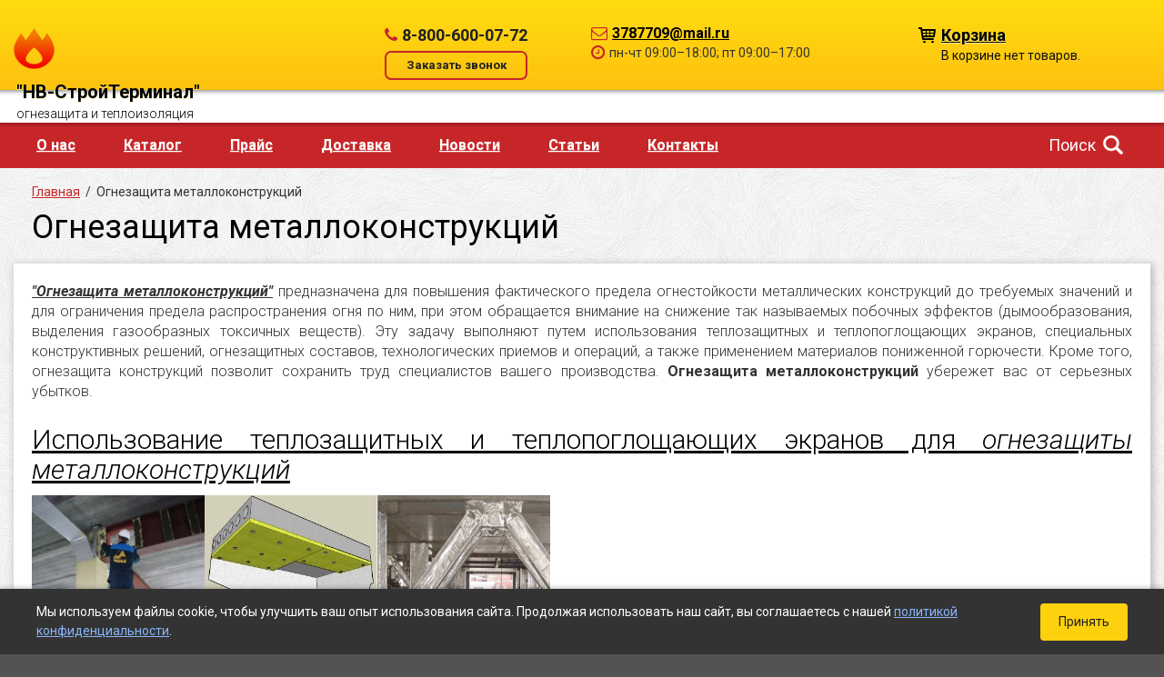

--- FILE ---
content_type: text/html; charset=utf-8
request_url: https://nvst.su/constructional-fire-protection
body_size: 11543
content:
<!DOCTYPE html>
<html xmlns="http://www.w3.org/1999/xhtml" xml:lang="ru" lang="ru">
<head>
		<title>Огнезащита металлоконструкций | Статьи на сайте НВ-СтройТерминал</title>
			  <meta name="yandex-verification" content="12767aadc697d913"/>
  <meta http-equiv="Content-Type" content="text/html; charset=utf-8"/>
  <meta name="keywords" content="огнезащита металлоконструкций, огнезащита по металлу, огнезащита для металлоконструкций, конструктивная огнезащита"/>
  <meta name="description" content="Огнезащита металлоконструкций - полезная информация о теплоизоляции и огнезащите"/>
  <meta http-equiv="Content-Style-Type" content="text/css" />

  <meta name="viewport" content="width=device-width, initial-scale=1.0">  

  <meta property="og:title" content="Огнезащита металлоконструкций | Статьи на сайте НВ-СтройТерминал — Теплоизоляция и огнезащита" />
  <meta property="og:type" content="website" />
  <meta property="og:image" content="https://nvst.su/themes/nvst/images/logo-img.jpg" />
  
  <meta property="og:site_name" content="nvst.su" />
  <meta property="og:description" content="Огнезащита металлоконструкций - полезная информация о теплоизоляции и огнезащите" />
  <script src="https://kit.fontawesome.com/1d465cd0ba.js" crossorigin="anonymous"></script>
  <link rel="shortcut icon" href="/favicon.ico" type="image/x-icon" />  
  <script src="https://cdn.jsdelivr.net/npm/jquery@3.2.1/dist/jquery.min.js" type="text/javascript"></script>
<script src="https://cdn.jsdelivr.net/npm/jquery.maskedinput@1.4.1/src/jquery.maskedinput.js" type="text/javascript"></script>
  
  <link rel='stylesheet' href='/themes/nvst/css/bootstrap.css' type='text/css'>
  <link rel='stylesheet' href='/themes/nvst/css/bootstrap-theme.css' type='text/css'>
  <link rel='stylesheet' href='/themes/nvst/css/bootstrap-select.css'>
  <link rel='stylesheet' href='/themes/nvst/font-awesome-4.0.3/css/font-awesome.css' type='text/css'>
  <link rel='stylesheet' href='/themes/nvst/css/styles.css?v=13.08.2018' type='text/css'>
        	
  
<script>  
document.oncopy = function() {
  var copyClass = 'main_container';
  var IP = '3.139.96.153';
  if (IP == '94.51.107.98' || IP == '212.104.65.8' || document.location.pathname.indexOf('/contacts') !== -1) return;
    if (window.getSelection().containsNode(document.getElementsByClassName(copyClass)[0], true)) {
    var body_element = document.getElementsByTagName('body')[0];
    var selection;
    selection = window.getSelection();
    var oldselection = selection;
    var href = document.location.href;
    var pagelink = "<br /><br /> Источник: <a href='"+ href +"'>" + href + "</a>";
    var copy_text = selection + pagelink;
    var new_div = document.createElement('div');
    new_div.style.left='-99999px';
    new_div.style.position='absolute';

    body_element.appendChild(new_div);
    new_div.innerHTML = copy_text ;
    selection.selectAllChildren(new_div);
    window.setTimeout(function() {
      body_element.removeChild(new_div);
    }, 0);
  }
}
</script>

<link rel="apple-touch-icon" sizes="180x180" href="/apple-touch-icon.png">
<link rel="icon" type="image/png" sizes="32x32" href="/data/textimages/icons/favicon-32x32.png">
<link rel="icon" type="image/png" sizes="16x16" href="/data/textimages/icons/favicon-16x16.png">
<link rel="browserconfig" href="/browserconfig.xml">
<link rel="manifest" href="/site.webmanifest">
<link rel="mask-icon" href="/data/textimages/icons/safari-pinned-tab.svg" color="#c72629">
<meta name="msapplication-TileColor" content="#c72629">
<meta name="theme-color" content="#ffffff">

  
     
</head>
<!-- контейнер  -->
<body>
  <!-- Шапка -->
      
  <div class="backdrop-catalog"></div>
  <div class="popup-search-block">
    <p>Введите поисковый запрос и нажмите Enter</p>
    <span class="popup-search-block-close"></span>
    <form class="search" action="/catalog/search" method="get" style="">
      <div>
        <input type="text" name="string" value="" placeholder="" />      
        <input type="image" src="/themes/nvst/images/fly.png"  />
      </div>      
    </form>
  </div>
  
  
  
  <div class="catalog-left-menu js-catalog-left-menu">
	<div class="h2">Каталог<span class="catalog-left-menu-close"></span></div>
	<ul class="catalog-left-menu-list-lvl1">
				<li>
						<span> Антисептики</span>	
						
							<ul class="catalog-left-menu-list-lvl2">
											<li class=""><a href="/catalog/antiseptics/antiseptic-dlya-drevesini">Антисептик для древесины</a></li>
																	<li class=""><a href="/catalog/antiseptics/antiseptik-dlya-betona">Антисептик для бетона</a></li>
													
				</ul>
					</li>
				<li>
						<span> Огнезащита</span>	
						
							<ul class="catalog-left-menu-list-lvl2">
											<li class=""><a href="/catalog/ognezaschita/fire-protection-of-wood">Огнезащита древесины</a></li>
																	<li class=""><a href="/catalog/ognezaschita/fire-protection-of-metal">Огнезащита металла</a></li>
																	<li class=""><a href="/catalog/ognezaschita/fire-protection-duct">Огнезащита воздуховодов</a></li>
																	<li class=""><a href="/catalog/ognezaschita/fire-protection-of-concrete">Огнезащита бетона</a></li>
																	<li class=""><a href="/catalog/ognezaschita/fire-protection-fabrics">Огнезащита тканей</a></li>
																	<li class=""><a href="/catalog/ognezaschita/fire-retardant-paints-for-cable">Огнезащита кабеля</a></li>
																	<li class=""><a href="/catalog/ognezaschita/spetsialnye-kraski">Специальные и декоративные краски</a></li>
																	<li class=""><a href="/catalog/ognezaschita/Plazas">Огнезащитные составы (клей)</a></li>
																	<li class=""><a href="/catalog/ognezaschita/protivopozharnye-mufty-prohodki">Муфты, проходки, герметик</a></li>
																	<li class=""><a href="/catalog/ognezaschita/rashodnye-materialy">Комплектующие и расходные материалы</a></li>
																	<li class=""><a href="/catalog/ognezaschita/fire-retardant-treatment">Огнезащитная обработка</a></li>
																	<li class=""><a href="/catalog/ognezaschita/tizol">Тизол</a></li>
																	<li class=""><a href="/catalog/ognezaschita/ogneza">Огнеза</a></li>
													
				</ul>
					</li>
				<li>
						<span> Теплоизоляция</span>	
						
							<ul class="catalog-left-menu-list-lvl2">
											<li class=""><a href="/catalog/teploizolyatsiya/tehnicheskaya-teploizolyatsiya">Техническая теплоизоляция</a></li>
																	<li class=""><a href="/catalog/teploizolyatsiya/stroitelnaya-teploizolyatsiya">Строительная теплоизоляция</a></li>
																	<li class=""><a href="/catalog/teploizolyatsiya/pipe-insulation">Теплоизоляция труб</a></li>
																	<li class=""><a href="/catalog/teploizolyatsiya/EURO-Lit">Плиты негорючие EURO-Лит (НГ)</a></li>
													
				</ul>
					</li>
				<li>
						<span> Гидроизоляция</span>	
						
							<ul class="catalog-left-menu-list-lvl2">
											<li class=""><a href="/catalog/waterproofing/penetrating-waterproofing">Проникающая гидроизоляция</a></li>
																	<li class=""><a href="/catalog/waterproofing/seam-waterproofing">Шовная гидроизоляция</a></li>
																	<li class=""><a href="/catalog/waterproofing/waterproofing-the-ready">Гидропломба</a></li>
													
				</ul>
					</li>
				<li>
						<span> ДПК</span>	
						
							<ul class="catalog-left-menu-list-lvl2">
											<li class=""><a href="/catalog/dpk/terrasnaya-doska-dpk">Террасы</a></li>
																	<li class=""><a href="/catalog/dpk/ustanovka-stolbov">Установка столбов</a></li>
																	<li class=""><a href="/catalog/dpk/zabory">Заборы</a></li>
																	<li class=""><a href="/catalog/dpk/fasady">Фасады</a></li>
																	<li class=""><a href="/catalog/dpk/garden-building">Садовые постройки</a></li>
																	<li class=""><a href="/catalog/dpk/plastikovyj-brus">Пластиковый брус</a></li>
													
				</ul>
					</li>
				<li>
						<span> Профлист пластиковый</span>	
						
							<ul class="catalog-left-menu-list-lvl2">
											<li class=""><a href="/catalog/proflist-plastikovyj/sploshnye-tsveta">Сплошные цвета</a></li>
																	<li class=""><a href="/catalog/proflist-plastikovyj/prozrachnye-tsveta">Прозрачные цвета</a></li>
													
				</ul>
					</li>
			
	</ul>	
</div>    <div class="header">
      <div class="wrapper">
        <div class="logo">
          <a href="/"><img src="/themes/nvst/images/logo.png" alt="НВ Строй Терминал">
            <div class="slogan">
              <b>"НВ-СтройТерминал"</b><br>
              огнезащита и теплоизоляция
            </div>
          </a>
        </div>
        <div class="top_tel">
          <div class="f-line"><i class="fa fa-phone" aria-hidden="true"></i><span><a href="tel:">8-800-600-07-72</a></span></div>
          <a class="Jdrop top_tel_a" href="#">Заказать звонок</a>
          <div class="drop_bl">
            <form id="form-callback" method="post" action="">
              <p align="center">Укажите ваши контактные данные:</p>
              <input type="text" name="name" placeholder="Имя" />
              <input type="text" name="phone" placeholder="Телефон" class="c_mask" />
			  <script>
				$(".c_mask").mask("+7(999)999-99-99");
			  </script>
			  <div class="pk">
								<input type="checkbox" id="consent" name="consent" style="all: unset;appearance: checkbox;" required="">
								<label style="all: unset; color: #696969;font-size: 12px;font-weight: bold;" for="consent">Даю свое согласие на 
									<a href="/personal" target="_blank">обработку персональных данных</a> 
									в соответствии с <a href="/privacy" target="_blank">Политикой конфиденциальности</a>.
								</label>
							</div>
              <input type="submit" value="Заказать звонок" class="btn btn-danger" />
              <p class="error"></p>
            </form>
          </div>
        </div>
        <div class="top_mail">
          <div class="f-line"><i class="fa fa-envelope-o" aria-hidden="true"></i><a href="mailto:3787709@mail.ru">3787709@mail.ru</a></div>
		  <div class="f-line"><i class="fa fa-clock-o" aria-hidden="true"></i> пн-чт 09:00–18:00; пт 09:00–17:00</div>
        </div>
        <div class="" id="jBasketBlock">
          <div class="basket_block ">
	<a class="cart_link" href="/basket">Корзина</a>	
	<p class="clearfix"></p>	
	<div class=""  id="">
				<p>В корзине нет товаров.</p>
			</div>	
</div>
<a class="cart_mobile Basket hide" href="/basket"><span>0</span></a>          </div>
        <div class="clearfix"></div>
      </div>
    </div>
  
    <div class="mainmenu">      
    <div class="wrapper clearfix">  
      <div class="navbar navbar-default" role="navigation" style="float:left;">
        <div class="navbar-header">
          <a id="simple-menu" class="catalog sidebar-toggler" href="#sidr">Каталог товаров</a>
          <button type="button" class="navbar-toggle" data-toggle="collapse" data-target=".navbar-collapse">
          <span class="sr-only">Toggle navigation</span>
          <span class="icon-bar"></span>
          <span class="icon-bar"></span>
          <span class="icon-bar"></span>
          </button>
        </div>
        
        <div class="navbar-collapse collapse">
          <div class="mainmenu-list-box">
            <ul class="nav navbar-nav">
            

  <li class="about-us"><a href="/about-us" class="menu">О нас</a>
<div class="menu_catalog menu_child">
<ul>
<li class="menu"><a href="/catalog/antiseptics"><!--noindex-->Антисептики<!--/noindex--></a>
    <ul class="child_first">
	<li class="menu"><a href="/catalog/antiseptics/antiseptic-dlya-drevesini"><!--noindex-->Антисептик для древесины<!--/noindex--></a></li><li class="menu"><a href="/catalog/antiseptics/antiseptik-dlya-betona"><!--noindex-->Антисептик для бетона<!--/noindex--></a></li>    </ul>

  </li><li class="menu"><a href="/catalog/ognezaschita"><!--noindex-->Огнезащита<!--/noindex--></a>
    <ul class="child_first">
	<li class="menu"><a href="/catalog/ognezaschita/fire-protection-of-wood"><!--noindex-->Огнезащита древесины<!--/noindex--></a></li><li class="menu"><a href="/catalog/ognezaschita/fire-protection-of-metal"><!--noindex-->Огнезащита металла<!--/noindex--></a></li><li class="menu"><a href="/catalog/ognezaschita/fire-protection-duct"><!--noindex-->Огнезащита воздуховодов<!--/noindex--></a></li><li class="menu"><a href="/catalog/ognezaschita/fire-protection-of-concrete"><!--noindex-->Огнезащита бетона<!--/noindex--></a></li><li class="menu"><a href="/catalog/ognezaschita/fire-protection-fabrics"><!--noindex-->Огнезащита тканей<!--/noindex--></a></li><li class="menu"><a href="/catalog/ognezaschita/fire-retardant-paints-for-cable"><!--noindex-->Огнезащита кабеля<!--/noindex--></a></li><li class="menu"><a href="/catalog/ognezaschita/spetsialnye-kraski"><!--noindex-->Специальные и декоративные краски<!--/noindex--></a></li><li class="menu"><a href="/catalog/ognezaschita/Plazas"><!--noindex-->Огнезащитные составы (клей)<!--/noindex--></a></li><li class="menu"><a href="/catalog/ognezaschita/protivopozharnye-mufty-prohodki"><!--noindex-->Муфты, проходки, герметик<!--/noindex--></a></li><li class="menu"><a href="/catalog/ognezaschita/rashodnye-materialy"><!--noindex-->Комплектующие и расходные материалы<!--/noindex--></a></li><li class="menu"><a href="/catalog/ognezaschita/fire-retardant-treatment"><!--noindex-->Огнезащитная обработка<!--/noindex--></a></li><li class="menu"><a href="/catalog/ognezaschita/tizol"><!--noindex-->Тизол<!--/noindex--></a></li><li class="menu"><a href="/catalog/ognezaschita/ogneza"><!--noindex-->Огнеза<!--/noindex--></a></li>    </ul>

  </li><li class="menu"><a href="/catalog/teploizolyatsiya"><!--noindex-->Теплоизоляция<!--/noindex--></a>
    <ul class="child_first">
	<li class="menu"><a href="/catalog/teploizolyatsiya/tehnicheskaya-teploizolyatsiya"><!--noindex-->Техническая теплоизоляция<!--/noindex--></a></li><li class="menu"><a href="/catalog/teploizolyatsiya/stroitelnaya-teploizolyatsiya"><!--noindex-->Строительная теплоизоляция<!--/noindex--></a></li><li class="menu"><a href="/catalog/teploizolyatsiya/pipe-insulation"><!--noindex-->Теплоизоляция труб<!--/noindex--></a></li><li class="menu"><a href="/catalog/teploizolyatsiya/EURO-Lit"><!--noindex-->Плиты негорючие EURO-Лит (НГ)<!--/noindex--></a></li>    </ul>

  </li><li class="menu"><a href="/catalog/waterproofing"><!--noindex-->Гидроизоляция<!--/noindex--></a>
    <ul class="child_first">
	<li class="menu"><a href="/catalog/waterproofing/penetrating-waterproofing"><!--noindex-->Проникающая гидроизоляция<!--/noindex--></a></li><li class="menu"><a href="/catalog/waterproofing/seam-waterproofing"><!--noindex-->Шовная гидроизоляция<!--/noindex--></a></li><li class="menu"><a href="/catalog/waterproofing/waterproofing-the-ready"><!--noindex-->Гидропломба<!--/noindex--></a></li>    </ul>

  </li><li class="menu"><a href="/catalog/dpk"><!--noindex-->ДПК<!--/noindex--></a>
    <ul class="child_first">
	<li class="menu"><a href="/catalog/dpk/terrasnaya-doska-dpk"><!--noindex-->Террасы<!--/noindex--></a></li><li class="menu"><a href="/catalog/dpk/ustanovka-stolbov"><!--noindex-->Установка столбов<!--/noindex--></a></li><li class="menu"><a href="/catalog/dpk/zabory"><!--noindex-->Заборы<!--/noindex--></a></li><li class="menu"><a href="/catalog/dpk/fasady"><!--noindex-->Фасады<!--/noindex--></a></li><li class="menu"><a href="/catalog/dpk/garden-building"><!--noindex-->Садовые постройки<!--/noindex--></a></li><li class="menu"><a href="/catalog/dpk/plastikovyj-brus"><!--noindex-->Пластиковый брус<!--/noindex--></a></li>    </ul>

  </li><li class="menu"><a href="/catalog/proflist-plastikovyj"><!--noindex-->Профлист пластиковый<!--/noindex--></a>
    <ul class="child_first">
	<li class="menu"><a href="/catalog/proflist-plastikovyj/sploshnye-tsveta"><!--noindex-->Сплошные цвета<!--/noindex--></a></li><li class="menu"><a href="/catalog/proflist-plastikovyj/prozrachnye-tsveta"><!--noindex-->Прозрачные цвета<!--/noindex--></a></li>    </ul>

  </li></ul>
</div>

</li>


  <li class="catalog"><a href="/catalog" class="menu">Каталог</a>
<div class="menu_catalog menu_child">
<ul>
<li class="menu"><a href="/catalog/antiseptics"><!--noindex-->Антисептики<!--/noindex--></a>
    <ul class="child_first">
	<li class="menu"><a href="/catalog/antiseptics/antiseptic-dlya-drevesini"><!--noindex-->Антисептик для древесины<!--/noindex--></a></li><li class="menu"><a href="/catalog/antiseptics/antiseptik-dlya-betona"><!--noindex-->Антисептик для бетона<!--/noindex--></a></li>    </ul>

  </li><li class="menu"><a href="/catalog/ognezaschita"><!--noindex-->Огнезащита<!--/noindex--></a>
    <ul class="child_first">
	<li class="menu"><a href="/catalog/ognezaschita/fire-protection-of-wood"><!--noindex-->Огнезащита древесины<!--/noindex--></a></li><li class="menu"><a href="/catalog/ognezaschita/fire-protection-of-metal"><!--noindex-->Огнезащита металла<!--/noindex--></a></li><li class="menu"><a href="/catalog/ognezaschita/fire-protection-duct"><!--noindex-->Огнезащита воздуховодов<!--/noindex--></a></li><li class="menu"><a href="/catalog/ognezaschita/fire-protection-of-concrete"><!--noindex-->Огнезащита бетона<!--/noindex--></a></li><li class="menu"><a href="/catalog/ognezaschita/fire-protection-fabrics"><!--noindex-->Огнезащита тканей<!--/noindex--></a></li><li class="menu"><a href="/catalog/ognezaschita/fire-retardant-paints-for-cable"><!--noindex-->Огнезащита кабеля<!--/noindex--></a></li><li class="menu"><a href="/catalog/ognezaschita/spetsialnye-kraski"><!--noindex-->Специальные и декоративные краски<!--/noindex--></a></li><li class="menu"><a href="/catalog/ognezaschita/Plazas"><!--noindex-->Огнезащитные составы (клей)<!--/noindex--></a></li><li class="menu"><a href="/catalog/ognezaschita/protivopozharnye-mufty-prohodki"><!--noindex-->Муфты, проходки, герметик<!--/noindex--></a></li><li class="menu"><a href="/catalog/ognezaschita/rashodnye-materialy"><!--noindex-->Комплектующие и расходные материалы<!--/noindex--></a></li><li class="menu"><a href="/catalog/ognezaschita/fire-retardant-treatment"><!--noindex-->Огнезащитная обработка<!--/noindex--></a></li><li class="menu"><a href="/catalog/ognezaschita/tizol"><!--noindex-->Тизол<!--/noindex--></a></li><li class="menu"><a href="/catalog/ognezaschita/ogneza"><!--noindex-->Огнеза<!--/noindex--></a></li>    </ul>

  </li><li class="menu"><a href="/catalog/teploizolyatsiya"><!--noindex-->Теплоизоляция<!--/noindex--></a>
    <ul class="child_first">
	<li class="menu"><a href="/catalog/teploizolyatsiya/tehnicheskaya-teploizolyatsiya"><!--noindex-->Техническая теплоизоляция<!--/noindex--></a></li><li class="menu"><a href="/catalog/teploizolyatsiya/stroitelnaya-teploizolyatsiya"><!--noindex-->Строительная теплоизоляция<!--/noindex--></a></li><li class="menu"><a href="/catalog/teploizolyatsiya/pipe-insulation"><!--noindex-->Теплоизоляция труб<!--/noindex--></a></li><li class="menu"><a href="/catalog/teploizolyatsiya/EURO-Lit"><!--noindex-->Плиты негорючие EURO-Лит (НГ)<!--/noindex--></a></li>    </ul>

  </li><li class="menu"><a href="/catalog/waterproofing"><!--noindex-->Гидроизоляция<!--/noindex--></a>
    <ul class="child_first">
	<li class="menu"><a href="/catalog/waterproofing/penetrating-waterproofing"><!--noindex-->Проникающая гидроизоляция<!--/noindex--></a></li><li class="menu"><a href="/catalog/waterproofing/seam-waterproofing"><!--noindex-->Шовная гидроизоляция<!--/noindex--></a></li><li class="menu"><a href="/catalog/waterproofing/waterproofing-the-ready"><!--noindex-->Гидропломба<!--/noindex--></a></li>    </ul>

  </li><li class="menu"><a href="/catalog/dpk"><!--noindex-->ДПК<!--/noindex--></a>
    <ul class="child_first">
	<li class="menu"><a href="/catalog/dpk/terrasnaya-doska-dpk"><!--noindex-->Террасы<!--/noindex--></a></li><li class="menu"><a href="/catalog/dpk/ustanovka-stolbov"><!--noindex-->Установка столбов<!--/noindex--></a></li><li class="menu"><a href="/catalog/dpk/zabory"><!--noindex-->Заборы<!--/noindex--></a></li><li class="menu"><a href="/catalog/dpk/fasady"><!--noindex-->Фасады<!--/noindex--></a></li><li class="menu"><a href="/catalog/dpk/garden-building"><!--noindex-->Садовые постройки<!--/noindex--></a></li><li class="menu"><a href="/catalog/dpk/plastikovyj-brus"><!--noindex-->Пластиковый брус<!--/noindex--></a></li>    </ul>

  </li><li class="menu"><a href="/catalog/proflist-plastikovyj"><!--noindex-->Профлист пластиковый<!--/noindex--></a>
    <ul class="child_first">
	<li class="menu"><a href="/catalog/proflist-plastikovyj/sploshnye-tsveta"><!--noindex-->Сплошные цвета<!--/noindex--></a></li><li class="menu"><a href="/catalog/proflist-plastikovyj/prozrachnye-tsveta"><!--noindex-->Прозрачные цвета<!--/noindex--></a></li>    </ul>

  </li></ul>
</div>

</li>


  <li class="priceNV-StroyTerminal"><a href="/priceNV-StroyTerminal" class="menu">Прайс</a>
<div class="menu_catalog menu_child">
<ul>
<li class="menu"><a href="/catalog/antiseptics"><!--noindex-->Антисептики<!--/noindex--></a>
    <ul class="child_first">
	<li class="menu"><a href="/catalog/antiseptics/antiseptic-dlya-drevesini"><!--noindex-->Антисептик для древесины<!--/noindex--></a></li><li class="menu"><a href="/catalog/antiseptics/antiseptik-dlya-betona"><!--noindex-->Антисептик для бетона<!--/noindex--></a></li>    </ul>

  </li><li class="menu"><a href="/catalog/ognezaschita"><!--noindex-->Огнезащита<!--/noindex--></a>
    <ul class="child_first">
	<li class="menu"><a href="/catalog/ognezaschita/fire-protection-of-wood"><!--noindex-->Огнезащита древесины<!--/noindex--></a></li><li class="menu"><a href="/catalog/ognezaschita/fire-protection-of-metal"><!--noindex-->Огнезащита металла<!--/noindex--></a></li><li class="menu"><a href="/catalog/ognezaschita/fire-protection-duct"><!--noindex-->Огнезащита воздуховодов<!--/noindex--></a></li><li class="menu"><a href="/catalog/ognezaschita/fire-protection-of-concrete"><!--noindex-->Огнезащита бетона<!--/noindex--></a></li><li class="menu"><a href="/catalog/ognezaschita/fire-protection-fabrics"><!--noindex-->Огнезащита тканей<!--/noindex--></a></li><li class="menu"><a href="/catalog/ognezaschita/fire-retardant-paints-for-cable"><!--noindex-->Огнезащита кабеля<!--/noindex--></a></li><li class="menu"><a href="/catalog/ognezaschita/spetsialnye-kraski"><!--noindex-->Специальные и декоративные краски<!--/noindex--></a></li><li class="menu"><a href="/catalog/ognezaschita/Plazas"><!--noindex-->Огнезащитные составы (клей)<!--/noindex--></a></li><li class="menu"><a href="/catalog/ognezaschita/protivopozharnye-mufty-prohodki"><!--noindex-->Муфты, проходки, герметик<!--/noindex--></a></li><li class="menu"><a href="/catalog/ognezaschita/rashodnye-materialy"><!--noindex-->Комплектующие и расходные материалы<!--/noindex--></a></li><li class="menu"><a href="/catalog/ognezaschita/fire-retardant-treatment"><!--noindex-->Огнезащитная обработка<!--/noindex--></a></li><li class="menu"><a href="/catalog/ognezaschita/tizol"><!--noindex-->Тизол<!--/noindex--></a></li><li class="menu"><a href="/catalog/ognezaschita/ogneza"><!--noindex-->Огнеза<!--/noindex--></a></li>    </ul>

  </li><li class="menu"><a href="/catalog/teploizolyatsiya"><!--noindex-->Теплоизоляция<!--/noindex--></a>
    <ul class="child_first">
	<li class="menu"><a href="/catalog/teploizolyatsiya/tehnicheskaya-teploizolyatsiya"><!--noindex-->Техническая теплоизоляция<!--/noindex--></a></li><li class="menu"><a href="/catalog/teploizolyatsiya/stroitelnaya-teploizolyatsiya"><!--noindex-->Строительная теплоизоляция<!--/noindex--></a></li><li class="menu"><a href="/catalog/teploizolyatsiya/pipe-insulation"><!--noindex-->Теплоизоляция труб<!--/noindex--></a></li><li class="menu"><a href="/catalog/teploizolyatsiya/EURO-Lit"><!--noindex-->Плиты негорючие EURO-Лит (НГ)<!--/noindex--></a></li>    </ul>

  </li><li class="menu"><a href="/catalog/waterproofing"><!--noindex-->Гидроизоляция<!--/noindex--></a>
    <ul class="child_first">
	<li class="menu"><a href="/catalog/waterproofing/penetrating-waterproofing"><!--noindex-->Проникающая гидроизоляция<!--/noindex--></a></li><li class="menu"><a href="/catalog/waterproofing/seam-waterproofing"><!--noindex-->Шовная гидроизоляция<!--/noindex--></a></li><li class="menu"><a href="/catalog/waterproofing/waterproofing-the-ready"><!--noindex-->Гидропломба<!--/noindex--></a></li>    </ul>

  </li><li class="menu"><a href="/catalog/dpk"><!--noindex-->ДПК<!--/noindex--></a>
    <ul class="child_first">
	<li class="menu"><a href="/catalog/dpk/terrasnaya-doska-dpk"><!--noindex-->Террасы<!--/noindex--></a></li><li class="menu"><a href="/catalog/dpk/ustanovka-stolbov"><!--noindex-->Установка столбов<!--/noindex--></a></li><li class="menu"><a href="/catalog/dpk/zabory"><!--noindex-->Заборы<!--/noindex--></a></li><li class="menu"><a href="/catalog/dpk/fasady"><!--noindex-->Фасады<!--/noindex--></a></li><li class="menu"><a href="/catalog/dpk/garden-building"><!--noindex-->Садовые постройки<!--/noindex--></a></li><li class="menu"><a href="/catalog/dpk/plastikovyj-brus"><!--noindex-->Пластиковый брус<!--/noindex--></a></li>    </ul>

  </li><li class="menu"><a href="/catalog/proflist-plastikovyj"><!--noindex-->Профлист пластиковый<!--/noindex--></a>
    <ul class="child_first">
	<li class="menu"><a href="/catalog/proflist-plastikovyj/sploshnye-tsveta"><!--noindex-->Сплошные цвета<!--/noindex--></a></li><li class="menu"><a href="/catalog/proflist-plastikovyj/prozrachnye-tsveta"><!--noindex-->Прозрачные цвета<!--/noindex--></a></li>    </ul>

  </li></ul>
</div>

</li>


  <li class="services"><a href="/services" class="menu">Доставка</a>
<div class="menu_catalog menu_child">
<ul>
<li class="menu"><a href="/catalog/antiseptics"><!--noindex-->Антисептики<!--/noindex--></a>
    <ul class="child_first">
	<li class="menu"><a href="/catalog/antiseptics/antiseptic-dlya-drevesini"><!--noindex-->Антисептик для древесины<!--/noindex--></a></li><li class="menu"><a href="/catalog/antiseptics/antiseptik-dlya-betona"><!--noindex-->Антисептик для бетона<!--/noindex--></a></li>    </ul>

  </li><li class="menu"><a href="/catalog/ognezaschita"><!--noindex-->Огнезащита<!--/noindex--></a>
    <ul class="child_first">
	<li class="menu"><a href="/catalog/ognezaschita/fire-protection-of-wood"><!--noindex-->Огнезащита древесины<!--/noindex--></a></li><li class="menu"><a href="/catalog/ognezaschita/fire-protection-of-metal"><!--noindex-->Огнезащита металла<!--/noindex--></a></li><li class="menu"><a href="/catalog/ognezaschita/fire-protection-duct"><!--noindex-->Огнезащита воздуховодов<!--/noindex--></a></li><li class="menu"><a href="/catalog/ognezaschita/fire-protection-of-concrete"><!--noindex-->Огнезащита бетона<!--/noindex--></a></li><li class="menu"><a href="/catalog/ognezaschita/fire-protection-fabrics"><!--noindex-->Огнезащита тканей<!--/noindex--></a></li><li class="menu"><a href="/catalog/ognezaschita/fire-retardant-paints-for-cable"><!--noindex-->Огнезащита кабеля<!--/noindex--></a></li><li class="menu"><a href="/catalog/ognezaschita/spetsialnye-kraski"><!--noindex-->Специальные и декоративные краски<!--/noindex--></a></li><li class="menu"><a href="/catalog/ognezaschita/Plazas"><!--noindex-->Огнезащитные составы (клей)<!--/noindex--></a></li><li class="menu"><a href="/catalog/ognezaschita/protivopozharnye-mufty-prohodki"><!--noindex-->Муфты, проходки, герметик<!--/noindex--></a></li><li class="menu"><a href="/catalog/ognezaschita/rashodnye-materialy"><!--noindex-->Комплектующие и расходные материалы<!--/noindex--></a></li><li class="menu"><a href="/catalog/ognezaschita/fire-retardant-treatment"><!--noindex-->Огнезащитная обработка<!--/noindex--></a></li><li class="menu"><a href="/catalog/ognezaschita/tizol"><!--noindex-->Тизол<!--/noindex--></a></li><li class="menu"><a href="/catalog/ognezaschita/ogneza"><!--noindex-->Огнеза<!--/noindex--></a></li>    </ul>

  </li><li class="menu"><a href="/catalog/teploizolyatsiya"><!--noindex-->Теплоизоляция<!--/noindex--></a>
    <ul class="child_first">
	<li class="menu"><a href="/catalog/teploizolyatsiya/tehnicheskaya-teploizolyatsiya"><!--noindex-->Техническая теплоизоляция<!--/noindex--></a></li><li class="menu"><a href="/catalog/teploizolyatsiya/stroitelnaya-teploizolyatsiya"><!--noindex-->Строительная теплоизоляция<!--/noindex--></a></li><li class="menu"><a href="/catalog/teploizolyatsiya/pipe-insulation"><!--noindex-->Теплоизоляция труб<!--/noindex--></a></li><li class="menu"><a href="/catalog/teploizolyatsiya/EURO-Lit"><!--noindex-->Плиты негорючие EURO-Лит (НГ)<!--/noindex--></a></li>    </ul>

  </li><li class="menu"><a href="/catalog/waterproofing"><!--noindex-->Гидроизоляция<!--/noindex--></a>
    <ul class="child_first">
	<li class="menu"><a href="/catalog/waterproofing/penetrating-waterproofing"><!--noindex-->Проникающая гидроизоляция<!--/noindex--></a></li><li class="menu"><a href="/catalog/waterproofing/seam-waterproofing"><!--noindex-->Шовная гидроизоляция<!--/noindex--></a></li><li class="menu"><a href="/catalog/waterproofing/waterproofing-the-ready"><!--noindex-->Гидропломба<!--/noindex--></a></li>    </ul>

  </li><li class="menu"><a href="/catalog/dpk"><!--noindex-->ДПК<!--/noindex--></a>
    <ul class="child_first">
	<li class="menu"><a href="/catalog/dpk/terrasnaya-doska-dpk"><!--noindex-->Террасы<!--/noindex--></a></li><li class="menu"><a href="/catalog/dpk/ustanovka-stolbov"><!--noindex-->Установка столбов<!--/noindex--></a></li><li class="menu"><a href="/catalog/dpk/zabory"><!--noindex-->Заборы<!--/noindex--></a></li><li class="menu"><a href="/catalog/dpk/fasady"><!--noindex-->Фасады<!--/noindex--></a></li><li class="menu"><a href="/catalog/dpk/garden-building"><!--noindex-->Садовые постройки<!--/noindex--></a></li><li class="menu"><a href="/catalog/dpk/plastikovyj-brus"><!--noindex-->Пластиковый брус<!--/noindex--></a></li>    </ul>

  </li><li class="menu"><a href="/catalog/proflist-plastikovyj"><!--noindex-->Профлист пластиковый<!--/noindex--></a>
    <ul class="child_first">
	<li class="menu"><a href="/catalog/proflist-plastikovyj/sploshnye-tsveta"><!--noindex-->Сплошные цвета<!--/noindex--></a></li><li class="menu"><a href="/catalog/proflist-plastikovyj/prozrachnye-tsveta"><!--noindex-->Прозрачные цвета<!--/noindex--></a></li>    </ul>

  </li></ul>
</div>

</li>


  <li class="News"><a href="/News" class="menu">Новости</a>
<div class="menu_catalog menu_child">
<ul>
<li class="menu"><a href="/catalog/antiseptics"><!--noindex-->Антисептики<!--/noindex--></a>
    <ul class="child_first">
	<li class="menu"><a href="/catalog/antiseptics/antiseptic-dlya-drevesini"><!--noindex-->Антисептик для древесины<!--/noindex--></a></li><li class="menu"><a href="/catalog/antiseptics/antiseptik-dlya-betona"><!--noindex-->Антисептик для бетона<!--/noindex--></a></li>    </ul>

  </li><li class="menu"><a href="/catalog/ognezaschita"><!--noindex-->Огнезащита<!--/noindex--></a>
    <ul class="child_first">
	<li class="menu"><a href="/catalog/ognezaschita/fire-protection-of-wood"><!--noindex-->Огнезащита древесины<!--/noindex--></a></li><li class="menu"><a href="/catalog/ognezaschita/fire-protection-of-metal"><!--noindex-->Огнезащита металла<!--/noindex--></a></li><li class="menu"><a href="/catalog/ognezaschita/fire-protection-duct"><!--noindex-->Огнезащита воздуховодов<!--/noindex--></a></li><li class="menu"><a href="/catalog/ognezaschita/fire-protection-of-concrete"><!--noindex-->Огнезащита бетона<!--/noindex--></a></li><li class="menu"><a href="/catalog/ognezaschita/fire-protection-fabrics"><!--noindex-->Огнезащита тканей<!--/noindex--></a></li><li class="menu"><a href="/catalog/ognezaschita/fire-retardant-paints-for-cable"><!--noindex-->Огнезащита кабеля<!--/noindex--></a></li><li class="menu"><a href="/catalog/ognezaschita/spetsialnye-kraski"><!--noindex-->Специальные и декоративные краски<!--/noindex--></a></li><li class="menu"><a href="/catalog/ognezaschita/Plazas"><!--noindex-->Огнезащитные составы (клей)<!--/noindex--></a></li><li class="menu"><a href="/catalog/ognezaschita/protivopozharnye-mufty-prohodki"><!--noindex-->Муфты, проходки, герметик<!--/noindex--></a></li><li class="menu"><a href="/catalog/ognezaschita/rashodnye-materialy"><!--noindex-->Комплектующие и расходные материалы<!--/noindex--></a></li><li class="menu"><a href="/catalog/ognezaschita/fire-retardant-treatment"><!--noindex-->Огнезащитная обработка<!--/noindex--></a></li><li class="menu"><a href="/catalog/ognezaschita/tizol"><!--noindex-->Тизол<!--/noindex--></a></li><li class="menu"><a href="/catalog/ognezaschita/ogneza"><!--noindex-->Огнеза<!--/noindex--></a></li>    </ul>

  </li><li class="menu"><a href="/catalog/teploizolyatsiya"><!--noindex-->Теплоизоляция<!--/noindex--></a>
    <ul class="child_first">
	<li class="menu"><a href="/catalog/teploizolyatsiya/tehnicheskaya-teploizolyatsiya"><!--noindex-->Техническая теплоизоляция<!--/noindex--></a></li><li class="menu"><a href="/catalog/teploizolyatsiya/stroitelnaya-teploizolyatsiya"><!--noindex-->Строительная теплоизоляция<!--/noindex--></a></li><li class="menu"><a href="/catalog/teploizolyatsiya/pipe-insulation"><!--noindex-->Теплоизоляция труб<!--/noindex--></a></li><li class="menu"><a href="/catalog/teploizolyatsiya/EURO-Lit"><!--noindex-->Плиты негорючие EURO-Лит (НГ)<!--/noindex--></a></li>    </ul>

  </li><li class="menu"><a href="/catalog/waterproofing"><!--noindex-->Гидроизоляция<!--/noindex--></a>
    <ul class="child_first">
	<li class="menu"><a href="/catalog/waterproofing/penetrating-waterproofing"><!--noindex-->Проникающая гидроизоляция<!--/noindex--></a></li><li class="menu"><a href="/catalog/waterproofing/seam-waterproofing"><!--noindex-->Шовная гидроизоляция<!--/noindex--></a></li><li class="menu"><a href="/catalog/waterproofing/waterproofing-the-ready"><!--noindex-->Гидропломба<!--/noindex--></a></li>    </ul>

  </li><li class="menu"><a href="/catalog/dpk"><!--noindex-->ДПК<!--/noindex--></a>
    <ul class="child_first">
	<li class="menu"><a href="/catalog/dpk/terrasnaya-doska-dpk"><!--noindex-->Террасы<!--/noindex--></a></li><li class="menu"><a href="/catalog/dpk/ustanovka-stolbov"><!--noindex-->Установка столбов<!--/noindex--></a></li><li class="menu"><a href="/catalog/dpk/zabory"><!--noindex-->Заборы<!--/noindex--></a></li><li class="menu"><a href="/catalog/dpk/fasady"><!--noindex-->Фасады<!--/noindex--></a></li><li class="menu"><a href="/catalog/dpk/garden-building"><!--noindex-->Садовые постройки<!--/noindex--></a></li><li class="menu"><a href="/catalog/dpk/plastikovyj-brus"><!--noindex-->Пластиковый брус<!--/noindex--></a></li>    </ul>

  </li><li class="menu"><a href="/catalog/proflist-plastikovyj"><!--noindex-->Профлист пластиковый<!--/noindex--></a>
    <ul class="child_first">
	<li class="menu"><a href="/catalog/proflist-plastikovyj/sploshnye-tsveta"><!--noindex-->Сплошные цвета<!--/noindex--></a></li><li class="menu"><a href="/catalog/proflist-plastikovyj/prozrachnye-tsveta"><!--noindex-->Прозрачные цвета<!--/noindex--></a></li>    </ul>

  </li></ul>
</div>

</li>


  <li class="staty"><a href="/staty" class="menu">Статьи</a>
<div class="menu_catalog menu_child">
<ul>
<li class="menu"><a href="/catalog/antiseptics"><!--noindex-->Антисептики<!--/noindex--></a>
    <ul class="child_first">
	<li class="menu"><a href="/catalog/antiseptics/antiseptic-dlya-drevesini"><!--noindex-->Антисептик для древесины<!--/noindex--></a></li><li class="menu"><a href="/catalog/antiseptics/antiseptik-dlya-betona"><!--noindex-->Антисептик для бетона<!--/noindex--></a></li>    </ul>

  </li><li class="menu"><a href="/catalog/ognezaschita"><!--noindex-->Огнезащита<!--/noindex--></a>
    <ul class="child_first">
	<li class="menu"><a href="/catalog/ognezaschita/fire-protection-of-wood"><!--noindex-->Огнезащита древесины<!--/noindex--></a></li><li class="menu"><a href="/catalog/ognezaschita/fire-protection-of-metal"><!--noindex-->Огнезащита металла<!--/noindex--></a></li><li class="menu"><a href="/catalog/ognezaschita/fire-protection-duct"><!--noindex-->Огнезащита воздуховодов<!--/noindex--></a></li><li class="menu"><a href="/catalog/ognezaschita/fire-protection-of-concrete"><!--noindex-->Огнезащита бетона<!--/noindex--></a></li><li class="menu"><a href="/catalog/ognezaschita/fire-protection-fabrics"><!--noindex-->Огнезащита тканей<!--/noindex--></a></li><li class="menu"><a href="/catalog/ognezaschita/fire-retardant-paints-for-cable"><!--noindex-->Огнезащита кабеля<!--/noindex--></a></li><li class="menu"><a href="/catalog/ognezaschita/spetsialnye-kraski"><!--noindex-->Специальные и декоративные краски<!--/noindex--></a></li><li class="menu"><a href="/catalog/ognezaschita/Plazas"><!--noindex-->Огнезащитные составы (клей)<!--/noindex--></a></li><li class="menu"><a href="/catalog/ognezaschita/protivopozharnye-mufty-prohodki"><!--noindex-->Муфты, проходки, герметик<!--/noindex--></a></li><li class="menu"><a href="/catalog/ognezaschita/rashodnye-materialy"><!--noindex-->Комплектующие и расходные материалы<!--/noindex--></a></li><li class="menu"><a href="/catalog/ognezaschita/fire-retardant-treatment"><!--noindex-->Огнезащитная обработка<!--/noindex--></a></li><li class="menu"><a href="/catalog/ognezaschita/tizol"><!--noindex-->Тизол<!--/noindex--></a></li><li class="menu"><a href="/catalog/ognezaschita/ogneza"><!--noindex-->Огнеза<!--/noindex--></a></li>    </ul>

  </li><li class="menu"><a href="/catalog/teploizolyatsiya"><!--noindex-->Теплоизоляция<!--/noindex--></a>
    <ul class="child_first">
	<li class="menu"><a href="/catalog/teploizolyatsiya/tehnicheskaya-teploizolyatsiya"><!--noindex-->Техническая теплоизоляция<!--/noindex--></a></li><li class="menu"><a href="/catalog/teploizolyatsiya/stroitelnaya-teploizolyatsiya"><!--noindex-->Строительная теплоизоляция<!--/noindex--></a></li><li class="menu"><a href="/catalog/teploizolyatsiya/pipe-insulation"><!--noindex-->Теплоизоляция труб<!--/noindex--></a></li><li class="menu"><a href="/catalog/teploizolyatsiya/EURO-Lit"><!--noindex-->Плиты негорючие EURO-Лит (НГ)<!--/noindex--></a></li>    </ul>

  </li><li class="menu"><a href="/catalog/waterproofing"><!--noindex-->Гидроизоляция<!--/noindex--></a>
    <ul class="child_first">
	<li class="menu"><a href="/catalog/waterproofing/penetrating-waterproofing"><!--noindex-->Проникающая гидроизоляция<!--/noindex--></a></li><li class="menu"><a href="/catalog/waterproofing/seam-waterproofing"><!--noindex-->Шовная гидроизоляция<!--/noindex--></a></li><li class="menu"><a href="/catalog/waterproofing/waterproofing-the-ready"><!--noindex-->Гидропломба<!--/noindex--></a></li>    </ul>

  </li><li class="menu"><a href="/catalog/dpk"><!--noindex-->ДПК<!--/noindex--></a>
    <ul class="child_first">
	<li class="menu"><a href="/catalog/dpk/terrasnaya-doska-dpk"><!--noindex-->Террасы<!--/noindex--></a></li><li class="menu"><a href="/catalog/dpk/ustanovka-stolbov"><!--noindex-->Установка столбов<!--/noindex--></a></li><li class="menu"><a href="/catalog/dpk/zabory"><!--noindex-->Заборы<!--/noindex--></a></li><li class="menu"><a href="/catalog/dpk/fasady"><!--noindex-->Фасады<!--/noindex--></a></li><li class="menu"><a href="/catalog/dpk/garden-building"><!--noindex-->Садовые постройки<!--/noindex--></a></li><li class="menu"><a href="/catalog/dpk/plastikovyj-brus"><!--noindex-->Пластиковый брус<!--/noindex--></a></li>    </ul>

  </li><li class="menu"><a href="/catalog/proflist-plastikovyj"><!--noindex-->Профлист пластиковый<!--/noindex--></a>
    <ul class="child_first">
	<li class="menu"><a href="/catalog/proflist-plastikovyj/sploshnye-tsveta"><!--noindex-->Сплошные цвета<!--/noindex--></a></li><li class="menu"><a href="/catalog/proflist-plastikovyj/prozrachnye-tsveta"><!--noindex-->Прозрачные цвета<!--/noindex--></a></li>    </ul>

  </li></ul>
</div>

</li>


  <li class="contacts"><a href="/contacts" class="menu">Контакты</a>
<div class="menu_catalog menu_child">
<ul>
<li class="menu"><a href="/catalog/antiseptics"><!--noindex-->Антисептики<!--/noindex--></a>
    <ul class="child_first">
	<li class="menu"><a href="/catalog/antiseptics/antiseptic-dlya-drevesini"><!--noindex-->Антисептик для древесины<!--/noindex--></a></li><li class="menu"><a href="/catalog/antiseptics/antiseptik-dlya-betona"><!--noindex-->Антисептик для бетона<!--/noindex--></a></li>    </ul>

  </li><li class="menu"><a href="/catalog/ognezaschita"><!--noindex-->Огнезащита<!--/noindex--></a>
    <ul class="child_first">
	<li class="menu"><a href="/catalog/ognezaschita/fire-protection-of-wood"><!--noindex-->Огнезащита древесины<!--/noindex--></a></li><li class="menu"><a href="/catalog/ognezaschita/fire-protection-of-metal"><!--noindex-->Огнезащита металла<!--/noindex--></a></li><li class="menu"><a href="/catalog/ognezaschita/fire-protection-duct"><!--noindex-->Огнезащита воздуховодов<!--/noindex--></a></li><li class="menu"><a href="/catalog/ognezaschita/fire-protection-of-concrete"><!--noindex-->Огнезащита бетона<!--/noindex--></a></li><li class="menu"><a href="/catalog/ognezaschita/fire-protection-fabrics"><!--noindex-->Огнезащита тканей<!--/noindex--></a></li><li class="menu"><a href="/catalog/ognezaschita/fire-retardant-paints-for-cable"><!--noindex-->Огнезащита кабеля<!--/noindex--></a></li><li class="menu"><a href="/catalog/ognezaschita/spetsialnye-kraski"><!--noindex-->Специальные и декоративные краски<!--/noindex--></a></li><li class="menu"><a href="/catalog/ognezaschita/Plazas"><!--noindex-->Огнезащитные составы (клей)<!--/noindex--></a></li><li class="menu"><a href="/catalog/ognezaschita/protivopozharnye-mufty-prohodki"><!--noindex-->Муфты, проходки, герметик<!--/noindex--></a></li><li class="menu"><a href="/catalog/ognezaschita/rashodnye-materialy"><!--noindex-->Комплектующие и расходные материалы<!--/noindex--></a></li><li class="menu"><a href="/catalog/ognezaschita/fire-retardant-treatment"><!--noindex-->Огнезащитная обработка<!--/noindex--></a></li><li class="menu"><a href="/catalog/ognezaschita/tizol"><!--noindex-->Тизол<!--/noindex--></a></li><li class="menu"><a href="/catalog/ognezaschita/ogneza"><!--noindex-->Огнеза<!--/noindex--></a></li>    </ul>

  </li><li class="menu"><a href="/catalog/teploizolyatsiya"><!--noindex-->Теплоизоляция<!--/noindex--></a>
    <ul class="child_first">
	<li class="menu"><a href="/catalog/teploizolyatsiya/tehnicheskaya-teploizolyatsiya"><!--noindex-->Техническая теплоизоляция<!--/noindex--></a></li><li class="menu"><a href="/catalog/teploizolyatsiya/stroitelnaya-teploizolyatsiya"><!--noindex-->Строительная теплоизоляция<!--/noindex--></a></li><li class="menu"><a href="/catalog/teploizolyatsiya/pipe-insulation"><!--noindex-->Теплоизоляция труб<!--/noindex--></a></li><li class="menu"><a href="/catalog/teploizolyatsiya/EURO-Lit"><!--noindex-->Плиты негорючие EURO-Лит (НГ)<!--/noindex--></a></li>    </ul>

  </li><li class="menu"><a href="/catalog/waterproofing"><!--noindex-->Гидроизоляция<!--/noindex--></a>
    <ul class="child_first">
	<li class="menu"><a href="/catalog/waterproofing/penetrating-waterproofing"><!--noindex-->Проникающая гидроизоляция<!--/noindex--></a></li><li class="menu"><a href="/catalog/waterproofing/seam-waterproofing"><!--noindex-->Шовная гидроизоляция<!--/noindex--></a></li><li class="menu"><a href="/catalog/waterproofing/waterproofing-the-ready"><!--noindex-->Гидропломба<!--/noindex--></a></li>    </ul>

  </li><li class="menu"><a href="/catalog/dpk"><!--noindex-->ДПК<!--/noindex--></a>
    <ul class="child_first">
	<li class="menu"><a href="/catalog/dpk/terrasnaya-doska-dpk"><!--noindex-->Террасы<!--/noindex--></a></li><li class="menu"><a href="/catalog/dpk/ustanovka-stolbov"><!--noindex-->Установка столбов<!--/noindex--></a></li><li class="menu"><a href="/catalog/dpk/zabory"><!--noindex-->Заборы<!--/noindex--></a></li><li class="menu"><a href="/catalog/dpk/fasady"><!--noindex-->Фасады<!--/noindex--></a></li><li class="menu"><a href="/catalog/dpk/garden-building"><!--noindex-->Садовые постройки<!--/noindex--></a></li><li class="menu"><a href="/catalog/dpk/plastikovyj-brus"><!--noindex-->Пластиковый брус<!--/noindex--></a></li>    </ul>

  </li><li class="menu"><a href="/catalog/proflist-plastikovyj"><!--noindex-->Профлист пластиковый<!--/noindex--></a>
    <ul class="child_first">
	<li class="menu"><a href="/catalog/proflist-plastikovyj/sploshnye-tsveta"><!--noindex-->Сплошные цвета<!--/noindex--></a></li><li class="menu"><a href="/catalog/proflist-plastikovyj/prozrachnye-tsveta"><!--noindex-->Прозрачные цвета<!--/noindex--></a></li>    </ul>

  </li></ul>
</div>

</li>


            </ul>  
          </div>  
          <div class="clear"></div>
        </div><!--/.nav-collapse -->
      </div>
	  <div class="top_tel fix-top_tel">
          <a class="Jdrop" href="#">Заказать звонок</a>
          <div class="drop_bl">
            <form id="form-callback" method="post" action="">
              <p align="center">Укажите ваши контактные данные:</p>
              <input type="text" name="name" placeholder="Имя" />
              <input type="text" name="phone" placeholder="Телефон" class="c_mask" />
			  <script>
				$(".c_mask").mask("+7(999)999-99-99");
			  </script>
			  <div class="pk"><input type="checkbox" id="consent" name="consent" style="all: unset;appearance: checkbox;" required="">
								<label style="all: unset; color: #696969;font-size: 12px;font-weight: bold;" for="consent">Даю свое согласие на 
									<a href="/personal" target="_blank">обработку персональных данных</a> 
									в соответствии с <a href="/privacy" target="_blank">Политикой конфиденциальности</a>.
								</label></div>
              <input type="submit" value="Заказать звонок" class="btn btn-danger" />
              <p class="error"></p>
            </form>
          </div>
        </div>
      <div class="search-box">Поиск</div>
	   
    </div> 
<!-- Global site tag (gtag.js) - Google Analytics -->
<script async src="https://www.googletagmanager.com/gtag/js?id=G-WXB5QL0GL6"></script>
<script>
  window.dataLayer = window.dataLayer || [];
  function gtag(){dataLayer.push(arguments);}
  gtag('js', new Date());

  gtag('config', 'G-WXB5QL0GL6');
</script>	
  </div>   
      <div class="main_container">
      <div class="wrapper">
        <div class="title_block">
          <div class="breadcrumbs">
            <div itemscope="" itemtype="http://schema.org/BreadcrumbList">
                <span itemscope="" itemprop="itemListElement" itemtype="http://schema.org/ListItem"><a href="/"><span itemprop=" name">Главная</span><meta itemprop="position" content="1"></a></span>
    	    <span>&nbsp;/&nbsp;</span>
            	
    <span itemscope="" itemprop="itemListElement" itemtype="http://schema.org/ListItem"><span itemprop="name"><span  >Огнезащита металлоконструкций</span ></span><meta itemprop="position" content="2"></span>
        </div>
 
          </div>
          <h1>Огнезащита металлоконструкций</h1>
        </div>
        <div class="table">
          <div class="text">
            <p style="text-align: justify;"><em><span style="text-decoration: underline;"><strong>"Огнезащита металлоконструкций"</strong></span></em> предназначена для повышения  фактического предела огнестойкости металлических конструкций до  требуемых значений и для ограничения предела распространения огня по  ним, при этом обращается внимание на снижение так называемых побочных  эффектов (дымообразования, выделения газообразных токсичных веществ).  Эту задачу выполняют путем использования теплозащитных и  теплопоглощающих экранов, специальных конструктивных решений,  огнезащитных составов, технологических приемов и операций, а также  применением материалов пониженной горючести. Кроме того, огнезащита  конструкций позволит сохранить труд специалистов вашего  производства. <strong>Огнезащита металлоконструкций</strong> убережет вас от серьезных убытков.</p>
<h2 style="text-align: justify;"><span style="text-decoration: underline;">Использование теплозащитных и теплопоглощающих экранов для <em>огнезащиты металлоконструкций</em></span></h2>
<p><img src="/data/textimages/621e8997aea7901306b5b136eda3cedc.jpg" alt="et_metall_1" width="190" height="150" /><img src="/data/textimages/aeaf64e7a277e9ac4c041ffa7826c33a.jpg" alt="et_beton2" width="190" height="150" /><img src="/data/textimages/e29d7ff642f5609ad3c5755ad2162bc6.gif" alt="ет профиль" width="190" height="150" /></p>
<p style="text-align: justify;">Огнезащитное действие экранов основывается либо на их высокой  сопротивляемости тепловым воздействиям при пожаре, сохранении в течение  заданного времени теплофизических характеристик при высоких  температурах, либо на их способности претерпевать структурные изменения  при тепловых воздействиях с образованием коксоподобных пористых  структур, для которых характерна высокая изолирующая способность.  Расположение огнезащитных экранов может осуществляться либо  непосредственно на поверхности защищаемых конструктивных элементов, либо  на откосе с помощью специальных мембран-коробов, каркасов, закладных  деталей. Огнезащита конструкций при помощи теплозащитных экранов весьма  эффективна. Огнезащита металлоконструкций может реально снизить  опасность пожара.</p>
<h2 style="text-align: justify;"><span style="text-decoration: underline;"><em>Огнезащита металлоконструкций</em> посредством конструктивных методов огнезащиты</span></h2>
<p style="text-align: justify;">Огнезащита строительных конструкций предусматривает применение конструктивных методов огнезащиты,  использование теплозащитных экранов из облегченных составов, наносимых  на поверхность конструкций высокопроизводительными индустриальными  методами, разработку материалов, обладающих свойствами пониженной  пожарной опасности (трудновозгораемостью).</p>
<p style="text-align: justify;"><em><strong>Конструктивная огнезащита</strong></em> для&nbsp;<em>огнезащиты металлоконструкций</em> включают  обетонирование, обкладку кирпичом, оштукатуривание поверхности элементов  конструкций, использование крупноразмерных листовых и плитных  огнезащитных облицовок, применение огнезащитных конструктивных элементов  (например, огнезащитных подвесных потолков), заполнение внутренних  полостей конструкций, подбор необходимых сечений элементов,  обеспечивающих требуемые значения пределов огнестойкости конструкций,  разработку конструктивных решений узлов примыканий, сопряжении и  соединений конструкций и др. При увеличении сечений элементов используют  те же марки бетона, кирпича и других материалов, что и при изготовлении  защищаемой конструкции. Огнезащита конструкций этим способом также  довольно эффективна и распространена. Огнезащита металлоконструкций этим  способом также успешно осуществляется нашими специалистами.</p>
<h2 style="text-align: justify;"><span style="text-decoration: underline;">Также мы предлагаем метод: "Огнезащита металлоконструкций краской"</span></h2>
<p style="text-align: justify;">При пожаре металлоконструкции деформируются, теряют устойчивость и  несущую способность, что может вызвать обрушение ферм и перекрытий  зданий. Для огнезащиты стальных конструкций используются специальные огнезащитные составы для металлоконструкций,  которые&nbsp;создают на поверхности теплоизолирующие экраны, выдерживающие  высокие температуры и непосредственное действие огня. Возникающая при  этом теплоизоляционная "шуба" препятствует передаче тепла к защищаемой  конструкции и снижает скорость ее нагрева, позволяя выиграть время для  спасения людей.</p>
<h2><span style="text-decoration: underline;">Купить огнезащиту металлоконструкций конструктивную или краску</span></h2>
<p style="text-align: justify;">В ООО &laquo;НВ-СтройТерминал&raquo; Вы можете купить "огнезащиту металлоконструкций", "огнезащитные составы для металлоконструкций" на выгодных условиях. Более подробно с материалами для огнезащиты металлоконструкций Вы можете ознакомиться в разделе "<a href="/catalog">каталог</a>" Или получить консультацию у наших менеджеров относительно предлагаемых компанией товаров и услуг по телефонам (343) 378-77-09, 268-28-10 или по e-mail:&nbsp;<a href="mailto:3787709@mail.ru">3787709@mail.ru</a>.</p>
<p style="text-align: justify;">Смотрите также:</p>
<p style="text-align: justify;"><a title="изовент" href="/izovent">Огнезащитное покрытие ИЗОВЕНТ</a></p>          </div>
        </div>
      </div>
    </div>
   <!-- /Область контента -->
   
   <!-- Копирайт -->
  <div method="post" class="main_form" id="form_connect">
	<div class="wrapper">
		<p>Нужна консультация по продукции?</p>
		<span>Оставьте свои контактные данные и наш специалист свяжется с вами</span>
		<form id="form-consultation" method="post" action="#">
			<div class="row">
				<div class="col-lg-4">
					<input type="text" name="name" placeholder="Ваше имя" />
				</div>
				<div class="col-lg-4">	
					<input type="text" name="phone" placeholder="Ваш телефон" class="c_mask" />
					<script>
				$(".c_mask").mask("+7(999)999-99-99");
			  </script>
				</div>	
				<div class="col-lg-4">
					<input type="submit" value="Получить консультацию" onclick="yaCounter23224150.reachGoal('ORDER');" />
				</div>
				<p class="error"></p>
			</div>	
			<div class="clearfix"></div>
			<!--noindex--><div class="pk2"><input type="checkbox" id="consent" name="consent" style="all: unset;appearance: checkbox;" required="">
								<label style="all: unset; color: #696969;font-size: 12px;font-weight: bold;" for="consent">Даю свое согласие на 
									<a href="/personal" target="_blank">обработку персональных данных</a> 
									в соответствии с <a href="/privacy" target="_blank">Политикой конфиденциальности</a>.
								</label></div><!--/noindex-->
		</form>
	</div>
</div>
  <div class="footer">
      <div class="wrapper" itemscope itemtype="http://schema.org/Organization">
        <div class="bottom_company">
		<div class="logo_foot">
          <a itemprop="url" href="/"><img itemprop="logo" src="/themes/nvst/images/logo.png" alt="НВ Строй Терминал">
            <div class="slogan_footer">
              <span itemprop="name" class="bb">"НВ-СтройТерминал"</span><br>
              огнезащита и теплоизоляция
            </div>
          </a>
        </div>
		
		<div itemscope itemprop="address" itemtype="http://schema.org/PostalAddress">
        <meta itemprop="postalCode" content="623700">
        <meta itemprop="addressLocality" content="Берёзовcкий">
        <meta itemprop="streetAddress" content="Кольцевая, 4/9">
    </div>
    <meta itemprop="telephone" content="8-800-600-07-72">
	<meta itemprop="telephone" content="+7 (343) 268-28-10">
    
    
    

		
		
		
		
          &copy; 2007-2026 г. Все права защищены. <br>Официальный сайт ООО «НВ-СтройТерминал» <br>ИНН 6673219446 КПП 667801001
		  
		  <div class="p-line-s">
                        <div class="mr-20 mmb20">Способы оплаты:</div>
                        <div class="p-line">
                        <img src="/themes/nvst/images/cash.png" alt="Наличный расчет">
                        <img src="/themes/nvst/images/mir.png" alt="Карты Мир">
                        <img src="/themes/nvst/images/mastercard.png" alt="MasterCard">
                        <img src="/themes/nvst/images/visa.png" alt="MasterCard">
                        </div>
                    </div>
					
        </div>
       
    
     <div class="bottom_contact">
	  <div style="margin-bottom: 10px; font-weight: 600;">Контакты</div>
      <ul>
              <li>
          <a href="#bcity_1" class="citytab">Екатеринбург</a>
      </li>
        

      
    
        

              <li>
          <a href="#bcity_2" class="citytab">Москва</a>
      </li>
        

      
    
        

              <li>
          <a href="#bcity_3" class="citytab">Тюмень</a>
      </li>
        

      
    
        

            </ul>
      
       <div class="bottom_contact_content" id="bcity_1">
         <div class="phone">
		 <!--noindex-->
            <span class="bb">Наш телефон:</span><br>
            +7 (343) 268-28-10          </div>
		  <!--/noindex-->
          <div class="fax">
		  <!--noindex-->
            <span class="bb">Бесплатный номер:</span><br>
            <span>8-800-600-07-72</span>
			<!--/noindex-->
          </div>
          <div class="clearfix"></div>
          <div class="adress">
		  <!--noindex-->
            <span class="bb">Наш адрес:</span><br>
			<!--/noindex-->
            <span><span class="locality">г. Берёзовcкий</span>, <span class="street-address">ул. Кольцевая, д.4/9</span>, <span class="extended-address">оф.19, 20</span></span><br>
            <a href="/contacts#1" class="maplink"><span class="bb">Карта проезда</span></a>
          </div>


      </div>
       <div class="bottom_contact_content" id="bcity_2">
         <div class="phone">
		 <!--noindex-->
            <span class="bb">Наш телефон:</span><br>
            8-800-6000-772          </div>
		  <!--/noindex-->
          <div class="fax">
		  <!--noindex-->
            <span class="bb">Бесплатный номер:</span><br>
            <span>8-800-600-07-72</span>
			<!--/noindex-->
          </div>
          <div class="clearfix"></div>
          <div class="adress">
		  <!--noindex-->
            <span class="bb">Наш адрес:</span><br>
			<!--/noindex-->
            <span><span class="locality">г. Москва</span>, <span class="street-address">ул. Рябиновая, д. 28А, строение 3</span></span><br>
            <a href="/contacts#2" class="maplink"><span class="bb">Карта проезда</span></a>
          </div>


      </div>
       <div class="bottom_contact_content" id="bcity_3">
         <div class="phone">
		 <!--noindex-->
            <span class="bb">Наш телефон:</span><br>
            8-800-6000-772          </div>
		  <!--/noindex-->
          <div class="fax">
		  <!--noindex-->
            <span class="bb">Бесплатный номер:</span><br>
            <span>8-800-600-07-72</span>
			<!--/noindex-->
          </div>
          <div class="clearfix"></div>
          <div class="adress">
		  <!--noindex-->
            <span class="bb">Наш адрес:</span><br>
			<!--/noindex-->
            <span><span class="locality">г. Тюмень</span>, <span class="street-address">ул. Республики, 205</span> (территория «Завода медицинского оборудования и инструментов»)</span><br>
            <a href="/contacts#3" class="maplink"><span class="bb">Карта проезда</span></a>
          </div>


      </div>
      			
        </div>
		
		<div class="bottom_menu" >
				<ul>
<li><a class="footer-menu" href="/about-us">О нас</a></li>
<li><a class="footer-menu" href="/catalog">Каталог</a></li>
<li><a class="footer-menu" href="/priceNV-StroyTerminal">Прайс</a></li>
<li><a class="footer-menu" href="/services">Доставка</a></li>
<li><a class="footer-menu" href="/News">Новости</a></li>
<li><a class="footer-menu" href="/staty">Статьи</a></li>
<li><a class="footer-menu" href="/contacts">Контакты</a></li>
<li> <a rel="nofollow" href="/privacy" target="_blank">Политика конфиденциальности</a></li>
<li> <a rel="nofollow" href="/personal" target="_blank">Обработка Персональных данных</a></li>
<li> <a rel="nofollow" href="/offerta" target="_blank">Договор оферты</a></li>
<li><a rel="nofollow" href="/agreement" target="_blank">Пользовательское соглашение</a></li>
</ul>		</div>
		  
        <a class="redworks" rel="nofollow" target="_blank" href="/go.php?url=http://www.redworks.ru">
          <span class="bb">REDWORKS</span><br>
          <span>создание сайтов</span>          
        </a>
        <div class="clearfix"></div>
      </div>
	  <div class="footer_content">Цены и информация на сайте носят ознакомительный характер, и не является публичной офертой, определяемой положениями ст. 437(2) Гражданского кодекса Российской Федерации.</div>
</div>

<a class="scrollup" href="#"></a>
  <!--[if lt IE 9]>
    <script src="http://html5shiv.googlecode.com/svn/trunk/html5.js"></script>
  <![endif]-->
  <!--[if lt IE 9]>
    <script src="http://ie7-js.googlecode.com/svn/trunk/lib/IE9.js"></script>
  <![endif]-->
  <!--[if lt IE 9]>
     <script src="js/respond.min.js"></script>
     <script src="assets/plugins/excanvas.min.js"></script> 
  <![endif]-->    
  <!--JQuery-->  
  
  <!--[if lte IE 7]>
  <script type="text/javascript" src="http://dustweb.ru/ieSunset/ieSunset.js"></script>
  <![endif]-->
    <script type="text/javascript" src="/themes/nvst/js/JQuery-min-1.10.2.js"></script>
  <script type="text/javascript" src="/themes/nvst/js/jquery-ui-1.10.4.custom.min.js"></script>
  <script type="text/javascript" src="/themes/nvst/js/interface.js?v=17.01.2018"></script>
  <script type="text/javascript" src="/themes/nvst/js/bootstrap.js"></script>  
  <script type="text/javascript" src="/themes/nvst/js/bootstrap-select.min.js"></script>    
  <script type="text/javascript" src="/themes/nvst/js/isotope.pkgd.min.js"></script>
  <script type="text/javascript" src="/themes/nvst/js/masonry.pkgd.min.js"></script>
  <script type="text/javascript" src="/themes/nvst/js/jquery.slidereveal.min.js"></script>
  <script type="text/javascript" src="/themes/nvst/js/jquery.sidr.min.js"></script>
  <script type="text/javascript" src="/themes/nvst/js/script_top.js"></script>
  <script type="text/javascript" src="/themes/nvst/js/viewDiv.js"></script>
  
<!-- Начало кода баннера о Cookie -->
<div id="cookie-consent-banner" style="display: none;">
  <div class="cookie-consent-content">
    <p class="cookie-text">
      Мы используем файлы cookie, чтобы улучшить ваш опыт использования сайта. Продолжая использовать наш сайт, вы соглашаетесь с нашей 
      <a href="/privacy" target="_blank">политикой конфиденциальности</a>.
      
    </p>
    <button id="cookie-consent-accept" class="cookie-button">Принять</button>
  </div>
</div>
<!-- Конец кода баннера о Cookie -->
  
    <script type="text/javascript">
(function (d, w, c) {
    (w[c] = w[c] || []).push(function() {
        try {
            w.yaCounter18495262 = new Ya.Metrika({id:18495262,
                    webvisor:true,
                    clickmap:true,
                    trackLinks:true,
                    accurateTrackBounce:true});
        } catch(e) { }
    });

    var n = d.getElementsByTagName("script")[0],
        s = d.createElement("script"),
        f = function () { n.parentNode.insertBefore(s, n); };
    s.type = "text/javascript";
    s.async = true;
    s.src = (d.location.protocol == "https:" ? "https:" : "http:") + "//mc.yandex.ru/metrika/watch.js";

    if (w.opera == "[object Opera]") {
        d.addEventListener("DOMContentLoaded", f, false);
    } else { f(); }
})(document, window, "yandex_metrika_callbacks");
</script>
<noscript><div><img src="/go.php?url=https://mc.yandex.ru/watch/18495262" style="position:absolute; left:-9999px;" alt="" /></div></noscript>
<!-- Rating@Mail.ru counter -->
<script type="text/javascript">
var _tmr = _tmr || [];
_tmr.push({id: "1938772", type: "pageView", start: (new Date()).getTime()});
(function (d, w) {
   var ts = d.createElement("script"); ts.type = "text/javascript"; ts.async = true;
   ts.src = (d.location.protocol == "https:" ? "https:" : "http:") + "//top-fwz1.mail.ru/js/code.js";
   var f = function () {var s = d.getElementsByTagName("script")[0]; s.parentNode.insertBefore(ts, s);};
   if (w.opera == "[object Opera]") { d.addEventListener("DOMContentLoaded", f, false); } else { f(); }
})(document, window);
</script><noscript><div style="position:absolute;left:-10000px;">
<img src="/go.php?url=https://top-fwz1.mail.ru/counter?id=1938772;js=na" style="border:0;" height="1" width="1" alt="Рейтинг@Mail.ru" />
</div></noscript>
<!-- //Rating@Mail.ru counter -->
<!-- Begin LeadBack code {literal} -->
<script>
    var _emv = _emv || [];
    _emv['campaign'] = '897a943c5bb9305fdbaa11bd';
    
    (function() {
        var em = document.createElement('script'); em.type = 'text/javascript'; em.async = true;
        em.src = ('https:' == document.location.protocol ? 'https://' : 'http://') + 'leadback.ru/js/leadback.js';
        var s = document.getElementsByTagName('script')[0]; s.parentNode.insertBefore(em, s);
    })();
</script>
<!-- End LeadBack code {/literal} -->
<!-- <script async="async" src="/go.php?url=https://w.uptolike.com/widgets/v1/zp.js?pid=971768" type="text/javascript"></script>  -->
 

   <!-- /Копирайт -->
    <!-- Yandex.Metrika counter -->
<script type="text/javascript">
(function (d, w, c) {
    (w[c] = w[c] || []).push(function() {
        try {
            w.yaCounter18495262 = new Ya.Metrika({id:18495262,
                    webvisor:true,
                    clickmap:true,
                    trackLinks:true,
                    accurateTrackBounce:true});
        } catch(e) { }
    });

    var n = d.getElementsByTagName("script")[0],
        s = d.createElement("script"),
        f = function () { n.parentNode.insertBefore(s, n); };
    s.type = "text/javascript";
    s.async = true;
    s.src = (d.location.protocol == "https:" ? "https:" : "http:") + "//mc.yandex.ru/metrika/watch.js";

    if (w.opera == "[object Opera]") {
        d.addEventListener("DOMContentLoaded", f, false);
    } else { f(); }
})(document, window, "yandex_metrika_callbacks");
</script>
<noscript><div><img src="//mc.yandex.ru/watch/18495262" style="position:absolute; left:-9999px;" alt="" /></div></noscript>
<!-- /Yandex.Metrika counter -->
 <script>
<!-- Global site tag (gtag.js) - Google Analytics -->
<script async src="https://www.googletagmanager.com/gtag/js?id=UA-86523065-1">
</script>
<script>
  window.dataLayer = window.dataLayer || [];
  function gtag(){dataLayer.push(arguments);}
  gtag('js', new Date());

  gtag('config', 'UA-86523065-1');
</script> 

  <!-- /контейнер -->
 </body>
</html>


--- FILE ---
content_type: application/javascript; charset=utf-8
request_url: https://nvst.su/themes/nvst/js/interface.js?v=17.01.2018
body_size: 20334
content:
// vim:ts=4:sw=4:noet

$(function(){
    if (!$('.specprice_wrap').length) {
        $(document.body).removeClass('main');
        return;
    }
    var bIsAnimated = false;
    $('#hbSelector > span').click(function(event){
        if (bIsAnimated)
            return;
        bIsAnimated = true;
        var esShow = $(this);
        var esHide = $('#hbSelector > span.checked');
        var eShow = $(esShow.attr('rel'));
        var eHide = $(esHide.attr('rel'));

        if (!eShow.length || !eHide.length) {
            bIsAnimated = false;
            return;
        }

        if (eShow[0] == eHide[0]) {
            bIsAnimated = false;
            return;
        }

        if ($.browser.msie) {
            eHide.hide();
            eShow.show();
        } else {
            eHide.fadeOut();
            eShow.fadeIn();
        }
        eShow.queue(function(){
            esHide.removeClass('checked').addClass('unchecked');
            esShow.removeClass('unchecked').addClass('checked');
            bIsAnimated = false;
            $(this).dequeue();
        });
    });
});

$(function(){
	$('.search-box').on('click', function () {
		$('.popup-search-block').css('top', '0px');
		$('.popup-search-block input[type="text"]').focus();
	});
	$('.popup-search-block-close').on('click', function () {
		$('.popup-search-block').css('top', '-300px');
	});
	$('#simple-menu').on('click', function () {
		$('.js-catalog-left-menu').css('left', '0');
		$('.backdrop-catalog').css('left', '0');
	});
	$('.backdrop-catalog').on('click', function () {
		$('.js-catalog-left-menu').css('left', '-800px');
		$(this).css('left', '-800px');
	});
	
	$('.catalog-left-menu-close').on('click', function () {
		$('.js-catalog-left-menu').css('left', '-800px');
		$('.backdrop-catalog').hide();
	});	
	$('.catalog-left-menu-list-lvl1 > li > span').on('click', function () {
		$('.catalog-left-menu-list-lvl2').slideUp(300);
		if($(this).parent().find('ul').is(':hidden')) {
			$(this).parent().find('ul').slideDown(300);
		}
	});
	
});



// product list : props
$(function(){
    $('#btnCheckAllBrands').click(function(event){
        event.preventDefault();
        $($(this).attr('href')).find('input[type="checkbox"]').attr('checked', true);
    });
    $('#btnUncheckAllBrands').click(function(event){
        event.preventDefault();
        $($(this).attr('href')).find('input[type="checkbox"]').attr('checked', false);
    });
});

// recommends
$(function(){
    $('#bRecommendsMenu > li').click(function(event){
        $($('#bRecommendsMenu > li.active').removeClass('active').attr('rel')).hide();
        $($(this).addClass('active').attr('rel')).show();
        event.preventDefault();
    });
});

$(function(){
    $('.tabs > ul > li').click(function(event){
        event.preventDefault();
        $(this).parent().children('li').removeClass('active');
        $(this).addClass('active');
        $(this).parents('.tabs:first').find('.tabs_ins > div').hide();
        $($(this).attr('rel')).show();
        $(this).parents('.tabs:first').find('.tabs_ins:first')[$(this).parent().children('li:first').hasClass('active')?'removeClass':'addClass']('not-first');
    });
});

$(function(){
    //var noshow = $('#tovar').text();
    $('.btnBasketAddFromShowcase').click(function(event){
        event.preventDefault();
        var id = $(this).attr('rel');
        var cont = $(this);	
		var count = $(this).parent().prev().find('input[type="numeric"]').val();		
			$.post('/Basket/Add', { id : id, count : count }, function(reply){
            if (reply.result) {
                $('#jBasketBlock').html(reply.block);
                cont.replaceWith('<a class="buy_btn buy_btn basket_now" style="background:#aaa;" href="/basket">в корзине</a>');

            }
        });
    });
});

/* photos */


// basket
$(function(){
    var timeout = 0;
    $('.jBasketProductCount').keyup(function(event){
        if (timeout) {
            clearTimeout(timeout);
            timeout = 0;
		}
		if(parseInt($(this).attr('data-bulk'))>1) {
			if ($(this).val() < parseInt($(this).attr('data-bulk'))) $(this).val(parseInt($(this).attr('data-bulk')));
			if ($(this).val() > parseInt($(this).attr('data-bulk'))) {
				var newval = Math.trunc($(this).val()/parseInt($(this).attr('data-bulk')));
				newval = newval*parseInt($(this).attr('data-bulk'));
				$(this).val(newval);
			}
		}
        var obj = $(this);
        timeout = setTimeout(function(){
		
			var id = obj.attr('rel');
			
            var count = obj.val();
            var tr = obj.parent().parent().parent();         
            obj.addClass('preload');
            $.post('/Basket/Edit', { id : id, count: count }, function(reply){
                if (reply.result) {
                    $('#jBasketBlock').html(reply.block);
                    $('#jBasketTotalSum').text(reply.totals.summ);
                    tr.find('.jBasketProductPrice').html(reply.price + ' Р.');
					tr.find('.jBasketProductTotal').html(reply.tprice + ' Р.');
                    obj.removeClass('preload');
                }
            });	
        }, 500);
    });
    $('.jBasketProductDel').click(function(event){
        event.preventDefault();
		var obj = $(this);
        var id = $(this).attr('rel');
        var cont = $(this).parent();
        var tr = obj.parent().parent(); 
        //cont.empty().append('<img src="/images/preloader25.gif" alt="" width="16" height="11" />');
        $.post('/Basket/Del', { id : id }, function(reply){
            if (reply.result) {
                $('#jBasketBlock').html(reply.block);
                $('#jBasketTotalSum').text(reply.totals.summ);
                tr.fadeOut(function(){
                    tr.remove();
                    if (tr.parent('table:first').find('tr').length <= 2)
                        window.location.href = '/basket';
                });
            }
        });
    });
	
	$('.input-group-btn-vertical .btn:first-of-type').on('click', function() {
		var inp = $(this).parent().prev(); 
		if(parseInt(inp.attr('data-bulk'))>1) { 
			inp.val( Math.max(parseInt(inp.val()) + parseInt(inp.attr('data-bulk'))) ) } 
			else {
				inp.val( Math.max(parseInt(inp.val()) + 1, 1) );
			};
		if(inp.hasClass('productCount')) inp.trigger('keyup');
	});
	$('.input-group-btn-vertical .btn:last-of-type').on('click', function() {
		var inp = $(this).parent().prev();
		if(parseInt(inp.attr('data-bulk'))>1) { 
			inp.val( Math.max(parseInt(inp.val()) - parseInt(inp.attr('data-bulk')), parseInt(inp.attr('data-bulk'))) );
		 } 
			else {
				
				inp.val( Math.max(parseInt(inp.val()) - 1, 1) );
			};
		if(inp.hasClass('productCount')) inp.trigger('keyup');
	});
	$('input.count_input').on('change', function() {
	if(parseInt($(this).attr('data-bulk'))>1) {
		if ($(this).val() < parseInt($(this).attr('data-bulk'))) $(this).val(parseInt($(this).attr('data-bulk')));
		if ($(this).val() > parseInt($(this).attr('data-bulk'))) {
			var newval = Math.trunc($(this).val()/parseInt($(this).attr('data-bulk')));
			newval = (newval+1)*parseInt($(this).attr('data-bulk'));
			$(this).val(newval);
		}
	}
	});

	  $('input.count_input').on('input', function() {
		$(this).val($(this).val().replace(/[A-Za-zА-Яа-яЁё]/, ''));
		
	});
});


/* для поиска */
$(function(){
    $('#jSearchInput').data('empty', true).addClass('placeholder');
    $('#jSearchInput').focusin(function(){
        if (!$(this).data('empty'))
            return;
        $(this).val('').removeClass('placeholder');
    }).focusout(function(){
        $(this).data('empty', $(this).val().length == 0);
        if ($(this).val().length)
            return;
        $(this).val('Поиск').addClass('placeholder');
    });
	var textLink = $('#example a').html();
	$('#example a').click(function() {
	$('#jSearchInput').val(textLink);
	$('#jSearchInput').removeClass('placeholder');
	})
});

/* block selection */
$(function(){
	$('#btnSelectionMore').click(function(event){
		event.preventDefault();
		$(this).remove();
		$('.Type.secret').show();
	});
});
/* кол-во товаров в подборе */
$(function() {
    function show_count(el,shift){
	var brandstr = $('#block_brands input:checked').map(function() {return $('#block_brands #'+this.value).text();}).get().join('&brands[]=');
	var txtstr = $('#selectMenu input[type=text]').map(function() {return $(this).attr('name')+'='+$(this).val();}).get().join('&');
	var multistr = $('#selectMenu input[type=checkbox][name$="[]"]:checked').map(function() {return $(this).attr('name')+'='+$(this).val();}).get().join('&');
        if(brandstr || txtstr || multistr) $.get('/Catalog/Preload?brands[]='+brandstr+'&'+txtstr+'&'+multistr, { topic: $('#block_brands #topicid').text() }, function(response){
	    var pos = el.offset();
	    var pos1 = $('#sel_cont').offset();
	    var pos2 = $('#content-listing').offset();
	    $('.tooltip').html(response).css({ top: pos2.top-pos1.top+pos.top+shift }).show();
	    $('.tooltip a').click(function(e) {
		e.preventDefault();
		$('#cont_left form').submit();
	    });
	});
	else $('.tooltip').html('').hide();
    }
    $('#block_brands input[type=checkbox]').click(function(){show_count($(this),0);});
    $('#selectMenu input[type=text]').blur(function(){show_count($(this),7);});
    $('#selectMenu input[type=text]').keyup(function(){$(this).val($(this).val().replace(/[^\d]/g,''));show_count($(this),7);});
    $('#selectMenu input[type=checkbox][name$="[]"]').click(function(){show_count($(this),0);});
    $(document).click(function(e) {
	if($(e.target).parents().filter('.tooltip').length != 1) $('.tooltip').html('').hide();
    });
});

/* подписка */
$(function() {
    $('#subscribe').click(function(event) {
	$.get('/Cabinet/Subscribe', { subscribe: $(this).attr('checked') }, function(response){
	    $('label[for=subscribe]').text(response);
	});
    });
});

jQuery(window).resize (function () {
	var widthCont = $('body').width();
	$('.basket_block').removeClass('hide');
	$('.cart_mobile').addClass('hide');	
	$('.header').removeClass('mobile');
	$('.header').removeClass('mobile2');
	$('.mainmenu li').removeClass('narrow');
	if ((widthCont < 900) && (widthCont > 700)) {
	$('.basket_block').addClass('hide');
	$('.cart_mobile').removeClass('hide');
	$('.mainmenu li').addClass('narrow');
	} else if ((widthCont <= 700) && (widthCont > 630)) {  	
	$('.header').addClass('mobile');
	$('.basket_block').addClass('hide');
	$('.cart_mobile').removeClass('hide');
	} else if (widthCont <= 630) {
	$('.header').addClass('mobile2');
	$('.basket_block').addClass('hide');
	$('.cart_mobile').removeClass('hide');
	};
});
jQuery(document).ready(function() {
	var widthCont = $('body').width();
	$('.basket_block').removeClass('hide');
	$('.cart_mobile').addClass('hide');	
	$('.header').removeClass('mobile');
	$('.header').removeClass('mobile2');
	$('.mainmenu li').removeClass('narrow');
	if ((widthCont < 900) && (widthCont > 700)) {
	$('.basket_block').addClass('hide');
	$('.cart_mobile').removeClass('hide');
	$('.mainmenu li').addClass('narrow');
	} else if ((widthCont <= 700) && (widthCont > 630)) {  	
	$('.header').addClass('mobile');
	$('.basket_block').addClass('hide');
	$('.cart_mobile').removeClass('hide');
	} else if (widthCont <= 630) {
	$('.header').addClass('mobile2');
	$('.basket_block').addClass('hide');
	$('.cart_mobile').removeClass('hide');
	};
});

jQuery(window).resize (function () {
	var widthCont = $('body').width();
	$('.tabs').removeClass('narrow');
	$('.tabs').removeClass('narrow2');
	if ((widthCont < 800) && (widthCont > 400)) {
	$('.tabs').addClass('narrow');
	} else if (widthCont <= 400) {
	$('.tabs').addClass('narrow2');
	};
});	
jQuery(document).ready(function() {
	var widthCont = $('body').width();
	$('.tabs').removeClass('narrow');
	$('.tabs').removeClass('narrow2');
	if ((widthCont < 800) && (widthCont > 400)) {
	$('.tabs').addClass('narrow');
	} else if (widthCont <= 400) {
	$('.tabs').addClass('narrow2');
	};
});

jQuery(window).resize (function () {
	var widthCont = $('body').width();
	$('.main_catalog, .sh').removeClass('hide');
	if (widthCont < 800) {
	$('.main_catalog, .sh').addClass('hide');
	};
});	
jQuery(document).ready(function() {
	var widthCont = $('body').width();
	$('.main_catalog, .sh').removeClass('hide');
	if (widthCont < 800) {
	$('.main_catalog, .sh').addClass('hide');
	};
});

jQuery(window).resize (function () {
	var widthCont = $('body').width();
	$('.footer, .full_catalog').removeClass('mobile');
	if (widthCont < 640) {
	$('.footer, .full_catalog').addClass('mobile');
	};
});	
jQuery(document).ready(function() {
	var widthCont = $('body').width();
	$('.footer, .full_catalog').removeClass('mobile');
	if (widthCont < 640) {
	$('.footer, .full_catalog').addClass('mobile');
	};
});		



$(function () {
	

	$('.topiclist').hide().filter(':first').show(); // прячем все, кроме первого
	
	// далее обрабатывается клик по вкладке
	$('.tabs a').click(function () {
		$('.topiclist').hide(); // прячем все табы
		$('.topiclist').filter(this.hash).show(); // показываем содержимое текущего
		$('.tabs a').removeClass('active'); // у всех убираем класс 'active'
		$(this).addClass('active'); // текушей вкладке добавляем класс 'sactive'
		return false;
	}).filter(':first').click();
});
//табы в контактах
$(function () {
	

	$('.cityContent').hide().filter(':first').show(); // прячем все, кроме первого
	
	// далее обрабатывается клик по вкладке
	$('.contactsMenu a').click(function () {
		$('.cityContent').hide(); // прячем все табы
		$('.cityContent').filter(this.hash).show(); // показываем содержимое текущего
		$('.contactsMenu a').removeClass('active'); // у всех убираем класс 'active'
		$(this).addClass('active'); // текушей вкладке добавляем класс 'sactive'
		return false;
	}).filter(':first').click();
});

$(function () {
	

	$('.bottom_contact_content').hide().filter(':first').show(); // прячем все, кроме первого
	
	// далее обрабатывается клик по вкладке
	$('.bottom_contact a.citytab').click(function () {
	
		$('.bottom_contact_content').hide(); // прячем все табы
		$('.bottom_contact_content').filter(this.hash).show(); // показываем содержимое текущего
		$('.bottom_contact a.citytab').removeClass('active'); // у всех убираем класс 'active'
		$(this).addClass('active'); // текушей вкладке добавляем класс 'sactive'
		return false;
	
	}).filter(':first').click();
});
$(function() {
	$('div.btn-group button').each(function() {
		var button = $(this);
		button.on('click', function() {
			$(this).addClass("current").siblings().removeClass("active");
			var v = $(this).val();
			hidden.val(v);
			if (hidden.val()=="Y") {
				$(".corp").slideDown();
				$("label.s_name").text("РќР°РёРјРµРЅРѕРІР°РЅРёРµ РѕСЂРіР°РЅРёР·Р°С†РёРё:");
			} else {
				$(".corp").slideUp();
				$("label.s_name").text("Р¤Р°РјРёР»РёСЏ, РёРјСЏ:");
			}
		});
	});
});

$(function() {
	var $container = $('.isotope').isotope({
		itemSelector: '.col-lg-4.col-sm-6',
		layoutMode: 'fitRows'
	});
	$('#filters2').on('click', 'button', function() {
		if($('.more:visible').length) $container.children(':hidden').show();
		$('.more:visible').hide();
		var filterValue = $(this).attr('data-filter');
		$container.isotope({filter: filterValue});
	});
	$('#filters').on('change keyup', function() {
		if($('.more:visible').length) $container.children(':hidden').show();
		$('.more:visible').hide();
		var filterValue = this.value;
		$container.isotope({filter: filterValue});
	});
	$('.more').click(function(e) {
		var $newelems = $('.isotope').children(':hidden:lt(6)');
		$newelems.show()
		$('.isotope').isotope('appended', $newelems);
		$('.isotope').isotope('destroy');
		$('.isotope').isotope('reloadItems');
		if($('.isotope').children(':hidden').length<6) $('.more').text('Показать ещё '+$('.isotope').children(':hidden').length);
		if($('.isotope').children(':hidden').length<1) $(this).hide();		
	});
});

jQuery(document).ready(function() { 
	var $container = $('.main_catalog .row');
	$container.masonry({itemSelector: '.category'});	
	$('.details_hid').click(function() {
		$('.details_comp').toggle();
	});
	$('.Jdrop').click(function(e) {
		e.preventDefault();
		var $message = $('.drop_bl');
		if ($message.css('display') != 'block') {
			$message.fadeIn(300);
				var yourClick = true;
				$(document).bind('click.myEvent', function (e) {
				if (!yourClick && $(e.target).closest('.drop_bl').length == 0) {
					$message.fadeOut(300);
					$(document).unbind('click.myEvent');
				}
				yourClick = false;
			});
			
		}
	});
	$('#form_connect form,.drop_bl form').submit(function(e) {
		e.preventDefault();		
		var frm = $(this);
		var msg = $(this).serialize();
		$.ajax({
			type: 'POST',
			url: '/Content/CallMe',
			data: msg,
			success: function(data) {
				if(data=='ok') frm.html('<span class="mass_otp">Ваше сообщение успешно отправлено!</span>');
				else if(data=='error') frm.html('Ошибка! Сообщение не отправлено.');
				else if(data=='fields_error') frm.find('p.error').html('Вы не заполнили имя или телефон.');
				return true;
			},
			error: function(xhr, str) {
				alert('Возникла ошибка: ' + xhr.responseCode);
				return false;
			}
		});
	});
});

$(function(){
	var filelink = $('a[href *= "data/textfiles"], a[href *= "data/textimages"]');
	Object.keys(filelink).forEach(function(key) {
  $(this[key]).attr('download', this[key].title); 
}, filelink);
});
//Табы в товаре
$('.ProductDetailsMenu div').click(function(){
	if($(this).hasClass('Active')) return false;
	
	var currentTab = $(this).parent().find('.Active');
	currentTab.removeClass('Active');
	$(currentTab.find('a').attr('href')).hide();
	$(this).addClass('Active');
	$($(this).find('a').attr('href')).show();
	
	location.hash = '#' + 'tab' + $(this).find('a').attr('href').substr(1);
	
	return false;
});
if($('.ProductDetailsMenu').length > 0) {
	$('.ProductDetailsMenuItem a[href=#' + location.hash.substr(4) + ']').trigger('click');
}
jQuery(document).ready(function() { 
$('.req_link').click(function(e){
	e.preventDefault();
	$('.req_block').toggle();
			})
		});	

jQuery(document).ready(function() { 
		var hash = $.trim( window.location.hash.substr(1));
		if (hash !="") {
			$('a.tabc_'+hash).click();
		}
});


document.addEventListener('DOMContentLoaded', function() {
  const banner = document.getElementById('cookie-consent-banner');
  const acceptButton = document.getElementById('cookie-consent-accept');
  const cookieName = 'user_cookie_consent';

  // Проверяем, было ли уже дано согласие
  // Вариант 1: Использование localStorage (предпочтительнее для таких вещей)
  if (!localStorage.getItem(cookieName)) {
    banner.style.display = 'block'; // Показываем баннер
  }

  // Вариант 2: Использование cookies (если нужно, чтобы было видно и на сервере)
  /*
  function getCookie(name) {
    const value = `; ${document.cookie}`;
    const parts = value.split(`; ${name}=`);
    if (parts.length === 2) return parts.pop().split(';').shift();
  }
  if (!getCookie(cookieName)) {
    banner.style.display = 'block'; // Показываем баннер
  }
  */

  acceptButton.addEventListener('click', function() {
    // Вариант 1: Установка флага в localStorage
    localStorage.setItem(cookieName, 'accepted');

    // Вариант 2: Установка cookie на 1 год
    /*
    const date = new Date();
    date.setTime(date.getTime() + (365 * 24 * 60 * 60 * 1000)); // 1 год
    const expires = "expires=" + date.toUTCString();
    document.cookie = cookieName + "=accepted;" + expires + ";path=/;SameSite=Lax";
    */
    
    banner.style.display = 'none'; // Скрываем баннер
  });
});